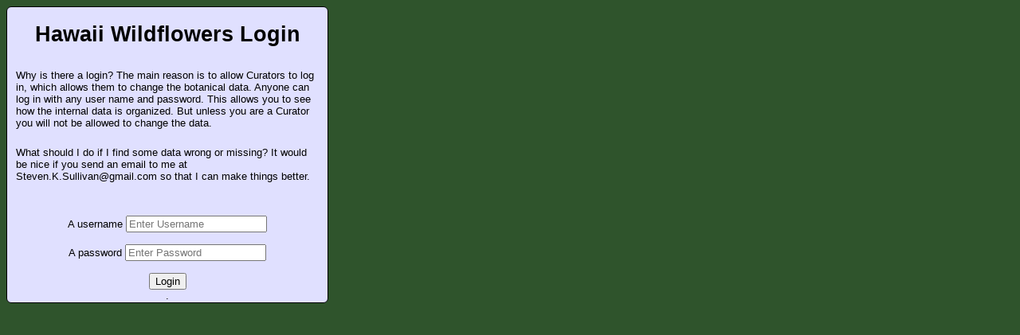

--- FILE ---
content_type: text/html; charset=utf-8
request_url: https://hawaii.wildflowersearch.org/login?oldstate=&PlantName=Delesseriaceae
body_size: 664
content:
<!DOCTYPE html>
<html lang="en">

<head>
<meta http-equiv="Content-Type" content="text/html; charset=utf-8">
<meta name="viewport" content="width=device-width, initial-scale=0.9">
<title>Login Hawaii Wildflowers</title>

<link rel="stylesheet" type="text/css" href="stylesheets/mystyle1.css">


</head>
<body>
<div id="login">
<h1>Hawaii Wildflowers Login</h1>
<p class='p100'>
Why is there a login?  The main reason is to allow Curators to log in, which allows them
to change the botanical data.  Anyone can log in with any user name and password.  This
allows you to see how the internal data is organized.  But unless you are a Curator
you will not be allowed to change the data.
<br>
<p class='p100'>
What should I do if I find some data wrong or missing?  It would be nice if you
send an email to me at Steven.K.Sullivan@gmail.com so that I can make things
better.</p>
<br><br>
<form action="/continue" method="post" name="frm">

<div style="text-align: center;">
<label for="username">A username</label>
<!-- Make sure to put "required" for both the input fields -->
<input type="text" placeholder="Enter Username" name="username" required>
<br><br>
<!-- Password -->
<label for="pswrd">A password</label>
<input type="password" placeholder="Enter Password" name="pswrd" required>
<br><br>
<button type="submit">Login</button>
<br>.
</div>
</form>
</div>
</body>
</html>